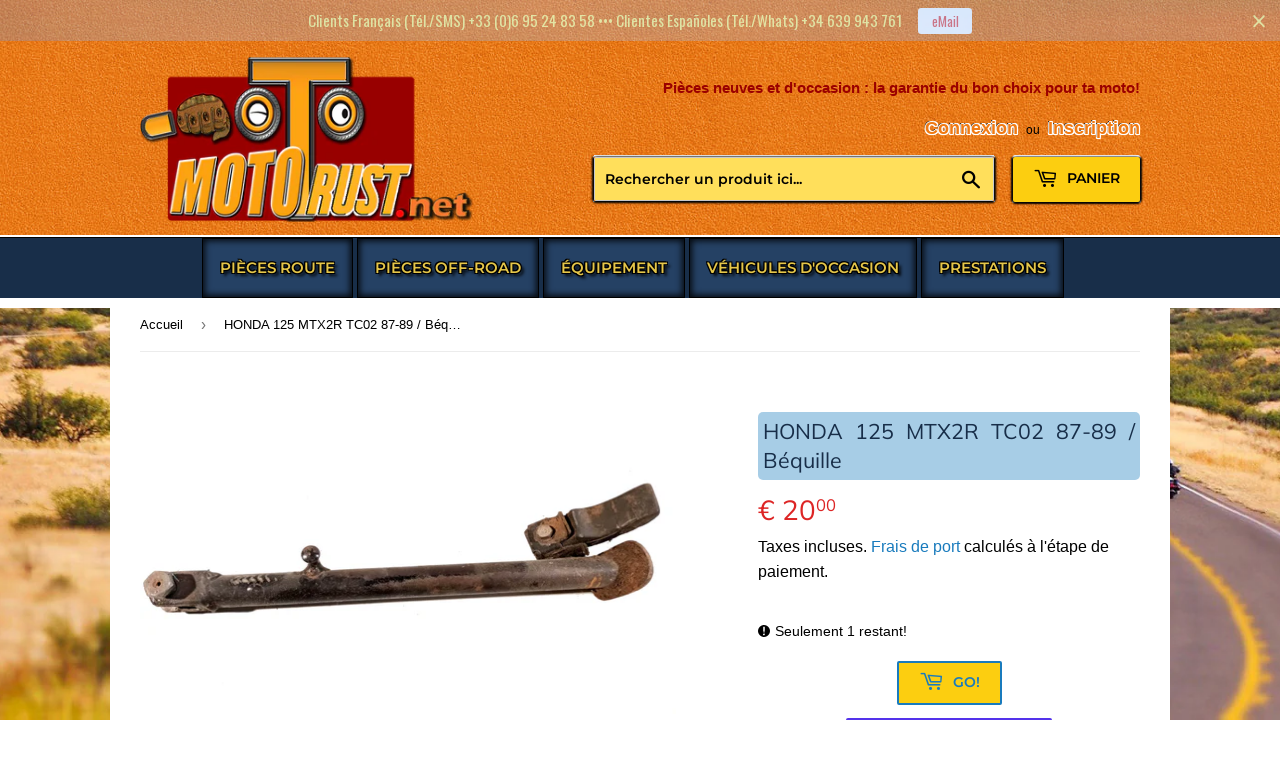

--- FILE ---
content_type: text/javascript
request_url: https://mototrust.net/cdn/shop/t/24/assets/ets_mm_app.js?v=137316779593675250571629815083
body_size: 8444
content:
var etsMM=null,ETS_MM_OMLOAD=0;!function(){var e,t,n,s=function(e){etsMM={initMenu:function(){if("undefined"==typeof ETS_MM_INIT||!ETS_MM_INIT||"undefined"==typeof ETS_MM_ENABLE||!ETS_MM_ENABLE)return!1;if("undefined"==typeof ETS_MM_MENUS||!ETS_MM_MENUS||void 0===ETS_MM_MENUS.settings)return!1;const t=ETS_MM_MENUS.settings.menu_position.value;var n="";"replace_menu_from_nav"==ETS_MM_MENUS.settings.menu_position.value?n=ETS_MM_MENUS.settings.menu_position.select_menu:"replace_by_id_class"==ETS_MM_MENUS.settings.menu_position.value?n=ETS_MM_MENUS.settings.menu_position.enter_id_class:"embeded_code"==ETS_MM_MENUS.settings.menu_position.value&&(n=ETS_MM_MENUS.settings.menu_position.embeded_code);var s="";if("replace_by_id_class"==ETS_MM_MENUS.settings.menu_position.value&&(s=ETS_MM_MENUS.settings.menu_position.enter_id_class_mobile),"auto"==t||"replace_by_id_class"==t){var i="#AccessibleNav",a="#MobileNav";if("auto"==t){if(!e(i).length){var m=etsMM.findMenuEtsTheme();m&&(i=m,a=null)}if(!e(i).length){var o=etsMM.findRoleNavigation(!1);o&&(i=o,!0)}if(!a){var l=etsMM.findRoleNavigation(!0);l&&(i=l,!0)}}"replace_by_id_class"==t&&(i=n,a=s),e(i).is("ul")||(i+=">ul"),e(a).is("ul")||(a+=">ul"),etsMM.createMegamenu(e(i)),e(a).length?etsMM.createMegamenu(e(a),!0):e("#nt_menu_canvas").length&&setTimeout((function(){etsMM.createMegamenu(e("#nt_menu_canvas "+a),!0)}),1e3)}else"embeded_code"==t?e(".ets_mm_embeddedcode").length&&(e(".ets_mm_embeddedcode").html('<ul class="mm-embedded"></ul>'),etsMM.createMegamenu(e(".ets_mm_embeddedcode>ul"))):etsMM.findMenuSelector(n,t);etsMM.flipClock.init()},findRoleNavigation:function(t){t=t||!1;var n=null,s=e('[role="navigation"]');return s.length&&s.each((function(){var s=e(this).attr("class");if("string"==typeof s&&(!t&&!s.match(/mobile/)||t&&s.match(/mobile/)))return e(this).is("ul")?n=e(this):e(this).find("ul").length&&(n=e(this).find("ul")),!0})),n},findMenuEtsTheme:function(){return e(".ets-mega_menu ul.mm_menus_ul").length?".ets-mega_menu ul.mm_menus_ul":null},findMenuSelector:function(t,n){if("replace_menu_from_nav"==n){for(var s=[],i=0;i<ETS_MM_LINK_LIST.length;i++)if(ETS_MM_LINK_LIST[i].id==t){s=ETS_MM_LINK_LIST[i].items;break}if(s.length){var a=s[0];e('a[href="'+a+'"]').length&&e('[href="'+a+'"]').each((function(){if(e(this).closest("li").length&&e(this).closest("li").parent("ul").length){for(var t=0,n=0;n<s.length;n++)e(this).closest("li").parent("ul").find('a[href="'+s[n]+'"]').length&&t++;t==s.length&&etsMM.createMegamenu(e(this).closest("li").parent("ul"))}}))}}},showMenuFromSelector:function(t,n){n=n||!1,t.addClass("list-menus").find("li").addClass("ets_mm_item_disabled"),t.parent().addClass("ets_megamenu "+(n?"mm-mobile ":"")+e("#ets-megamenu-wireframe .ets_megamenu").attr("class")),t.append(e("#ets-megamenu-wireframe .list-menus>li").addClass("ets_mm_menu_item_li").parent().html())},isMobile:function(){return e(window).width()<768},escapeRegExp:function(e){return e.replace(/[-[\]{}()*+?.,\\^$|#\s]/g,"\\$&").toLowerCase()},coundownClock:function(){e(".ets-mm-countdown").length&&e(".ets-mm-countdown").each((function(){var t=e(this).attr("data-datetime");if(t){e(this).html('<div class="ets-mm-countdown-clock"><span class="ets-mm-countdown-number ets-mm-countdown-days"></span><span class="ets-mm-countdown-number ets-mm-countdown-hours"></span><span class="ets-mm-countdown-number ets-mm-countdown-minutes"></span><span class="ets-mm-countdown-number ets-mm-countdown-seconds"></span></div>'),e(this).removeClass("hide"),etsMM.setCountdown(this,t)}}))},setCountdown:function(t,n){var s=new Date(n).getTime(),i=setInterval((function(){var n=(new Date).getTime(),a=s-n,m=Math.floor(a/864e5),o=Math.floor(a%864e5/36e5),l=Math.floor(a%36e5/6e4),c=Math.floor(a%6e4/1e3);e(t).find(".ets-mm-countdown-days").html(m),e(t).find(".ets-mm-countdown-hours").html(o),e(t).find(".ets-mm-countdown-minutes").html(l),e(t).find(".ets-mm-countdown-seconds").html(c),a<0&&(clearInterval(i),e(t).html("EXPIRED"))}),1e3)},flipClock:{flipTo:function(e,t){var n=e.attr("data-num");e.attr("data-num",t),e.find(".front").attr("data-content",n),e.find(".back, .under").attr("data-content",t),e.find(".flap").css("display","block"),setTimeout((function(){e.find(".base").text(t),e.find(".flap").css("display","none")}),350)},jumpTo:function(e,t){e.attr("data-num",t),e.find(".base").text(t)},updateGroup:function(t,n,s,i){var a=e(t).find(".ten"+n),m=e(t).find("."+n);1==(s=String(s)).length&&(s="0"+s);var o=s.substr(0,1),l=s.substr(1,1);a.attr("data-num")!=o&&(i?etsMM.flipClock.flipTo(a,o):etsMM.flipClock.jumpTo(a,o)),m.attr("data-num")!=l&&(i?etsMM.flipClock.flipTo(m,l):etsMM.flipClock.jumpTo(m,l))},setTime:function(t,n,s){var i=new Date(s).getTime()-(new Date).getTime();if(i<=0)e(t).html("");else{var a=Math.floor(i/864e5),m=Math.floor(i%864e5/36e5),o=Math.floor(i%36e5/6e4),l=Math.floor(i%6e4/1e3);etsMM.flipClock.updateGroup(t,"day",a,n),etsMM.flipClock.updateGroup(t,"hour",m,n),etsMM.flipClock.updateGroup(t,"min",o,n),etsMM.flipClock.updateGroup(t,"sec",l,n)}},init:function(){e(".ets-mm-countdown").each((function(){e(this).removeClass("hide");var t=e(this).attr("data-datetime"),n="FLIP"==e(this).attr("data-animate-type"),s={days:e(this).attr("data-trans-days"),hours:e(this).attr("data-trans-hours"),minutes:e(this).attr("data-trans-minutes"),seconds:e(this).attr("data-trans-seconds")},i=etsMM.flipClock.appendClock('<span class="base"></span><div class="flap over front"></div><div class="flap over back"></div><div class="flap under"></div>',n,s);e(this).html(i),etsMM.flipClock.setTime(this,n,t);var a=this;setInterval((function(){etsMM.flipClock.setTime(a,n,t)}),1e3)}))},appendClock:function(e,t,n){return'<div class="clock '+(t?"flip-clock":"normal-clock")+'"><div class="digits"><div class="clock-group"><div class="digit tenday">'+e+'</div><div class="digit day">'+e+'</div></div><div class="text">'+n.days+'</div></div><div class="digits"><div class="clock-group"><div class="digit tenhour">'+e+'</div><div class="digit hour">'+e+'</div></div><div class="text">'+n.hours+'</div></div><div class="digits"><div class="clock-group"><div class="digit tenmin">'+e+'</div><div class="digit min">'+e+'</div></div><div class="text">'+n.minutes+'</div></div><div class="digits"><div class="clock-group"><div class="digit tensec">'+e+'</div><div class="digit sec">'+e+'</div></div><div class="text">'+n.seconds+"</div></div></div>"}},createCss:function(e){var t='<style type="text/css">';return t+="li.ets_mm_menu_item_li.menu-item>.menu-item-link,.ets_mm_search button.ets_mm_submit_search,.ets_mm_menu_cart .ets_mm_cart_link{line-height:"+e.settings.other_settings.menu_height+"px;min-height:"+e.settings.other_settings.menu_height+"px;}",e.settings.main_menu_item.main_menu_separator&&(t+=".ets_mm_menu_item_li.menu-item{            border-left: 1px solid "+e.settings.main_menu_item.main_menu_separator+";}"),e.settings.tab_menu.tab_menu_separator&&(t+=".ets_mm_menu_item_li li.tab-item{            border-bottom: 1px solid "+e.settings.tab_menu.tab_menu_separator+";        }"),t+=".ets_megamenu,.ets_megamenu.sticky-menu.sticky_fixed{"+(e.settings.main_menu_item.main_menu_background?"background-color:"+e.settings.main_menu_item.main_menu_background+";":"")+"    }",t+=".ets_mm_menu_item_li .menu-item-link{"+(e.settings.main_menu_item.main_menu_font?"font-family:"+e.settings.main_menu_item.main_menu_font+", sans-serif;":"")+(e.settings.other_settings.menu_height?"line-height:"+e.settings.other_settings.menu_height+"px;":"")+(e.settings.main_menu_item.main_menu_font_size?"font-size:"+e.settings.main_menu_item.main_menu_font_size+"px;":"")+"    }",t+=".ets_mm_menu_item_li .menu-item-header-title{"+(e.settings.main_menu_item.main_menu_text?"color:"+e.settings.main_menu_item.main_menu_text+";":"")+(e.settings.main_menu_item.main_menu_text?"fill:"+e.settings.main_menu_item.main_menu_text+";":"")+"    }",t+="@media (max-width: 767px) { .ets_megamenu.mm-mobile .menu-item.has_subs .btn-toggle-item:after {"+(e.settings.main_menu_item.main_menu_text?"border-top-color:"+e.settings.main_menu_item.main_menu_text+";":"")+(e.settings.main_menu_item.main_menu_text?"border-right-color:"+e.settings.main_menu_item.main_menu_text+";":"")+"    }}",t+=".ets_mm_menu_item_li .menu-item-link svg{"+(e.settings.main_menu_item.main_menu_text?"fill:"+e.settings.main_menu_item.main_menu_text+";":"")+"    }",t+=".ets_mm_menu_item_li .menu-item-link > .main-menu-item-text:after{"+(e.settings.main_menu_item.main_menu_text?"border-color:"+e.settings.main_menu_item.main_menu_text+";":"")+"}",t+=".menu-item.open .menu-item-header-title{"+(e.settings.main_menu_item.main_menu_text_hover?"color:"+e.settings.main_menu_item.main_menu_text_hover+";":"")+(e.settings.main_menu_item.main_menu_text_hover?"fill:"+e.settings.main_menu_item.main_menu_text_hover+";":"")+(e.settings.main_menu_item.main_menu_background_hover?"background-color:"+e.settings.main_menu_item.main_menu_background_hover+";":"")+"}",t+=".menu-item.open .menu-item-header-title .main-menu-item-text:after,.ets_mm_menu_item_li.menu-item.open .menu-item-link + .btn-toggle-item:after{"+(e.settings.main_menu_item.main_menu_text_hover?"border-color:"+e.settings.main_menu_item.main_menu_text_hover+";":"")+"}",t+=".ets_mm_menu_item_li .tab-item > .ets-mm-tab-item-link{"+(e.settings.tab_menu.tab_menu_font?"font-family:"+e.settings.tab_menu.tab_menu_font+", sans-serif;":"")+(e.settings.tab_menu.tab_menu_font_size?"font-size:"+e.settings.tab_menu.tab_menu_font_size+"px;":"")+(e.settings.tab_menu.tab_menu_text?"color:"+e.settings.tab_menu.tab_menu_text+";":"")+(e.settings.tab_menu.tab_menu_text?"fill:"+e.settings.tab_menu.tab_menu_text+";":"")+(e.settings.tab_menu.tab_menu_background?"background-color:"+e.settings.tab_menu.tab_menu_background+";":"")+"    }",t+=".ets_mm_menu_item_li .tab-item>.ets-mm-tab-item-link > .tab-menu-item-text:before, .ets_mm_menu_item_li .tab-item>.ets-mm-tab-item-link + .btn-toggle-item:after{"+(e.settings.tab_menu.tab_menu_text?"border-color:"+e.settings.tab_menu.tab_menu_text+";":"")+"    }",t+=".ets_mm_menu_item_li .tab-item>.ets-mm-tab-item-link:hover,.ets_mm_menu_item_li .tab-item.open>.ets-mm-tab-item-link{"+(e.settings.tab_menu.tab_menu_text_hover?"color:"+e.settings.tab_menu.tab_menu_text_hover+";":"")+(e.settings.tab_menu.tab_menu_text_hover?"fill:"+e.settings.tab_menu.tab_menu_text_hover+";":"")+(e.settings.tab_menu.tab_menu_background_hover?"background-color:"+e.settings.tab_menu.tab_menu_background_hover+";":"")+"    }",t+=".ets_mm_menu_item_li .tab-item>.ets-mm-tab-item-link:hover > .tab-menu-item-text:before,.ets_mm_menu_item_li .tab-item.open>.ets-mm-tab-item-link > .tab-menu-item-text:before,.ets_mm_menu_item_li .tab-item.open>.ets-mm-tab-item-link + .btn-toggle-item:after{"+(e.settings.tab_menu.tab_menu_text_hover?"border-color:"+e.settings.tab_menu.tab_menu_text_hover+";":"")+"    }",t+=".ets_megamenu .submenu-item-heading{"+(e.settings.sub_menu.submenu_menu_heading_font?"font-family:"+e.settings.sub_menu.submenu_menu_heading_font+", sans-serif;":"")+(e.settings.sub_menu.submenu_menu_heading_font_size?"font-size:"+e.settings.sub_menu.submenu_menu_heading_font_size+"px;":"")+(e.settings.sub_menu.sub_menu_heading_text?"color:"+e.settings.sub_menu.sub_menu_heading_text+";":"")+(e.settings.sub_menu.sub_menu_heading_bottom_line?"border-bottom-color:"+e.settings.sub_menu.sub_menu_heading_bottom_line+";":"")+"    }",t+=".ets_megamenu .submenu-item-heading:hover{"+(e.settings.sub_menu.sub_menu_heading_text_hover?"color:"+e.settings.sub_menu.sub_menu_heading_text_hover+";":"")+(e.settings.sub_menu.sub_menu_heading_bottom_line_hover?"border-bottom-color:"+e.settings.sub_menu.sub_menu_heading_bottom_line_hover+";":"")+"    }",t+=".ets_megamenu .submenu-item-content,.ets_megamenu .submenu-item-content div,    .ets_megamenu .submenu-item-content span,    .ets_megamenu .submenu-item-content p {"+(e.settings.sub_menu.submenu_menu_text_font?"font-family: "+e.settings.sub_menu.submenu_menu_text_font+", sans-serif;":"")+(e.settings.sub_menu.submenu_text_font_size?"font-size: "+e.settings.sub_menu.submenu_text_font_size+"px;":"")+(e.settings.sub_menu.sub_menu_text?"color: "+e.settings.sub_menu.sub_menu_text+";":"")+"    }",e.settings.sub_menu.sub_menu_link&&(t+=".ets_megamenu .submenu-item-content a{        color: "+e.settings.sub_menu.sub_menu_link+";    }"),e.settings.sub_menu.sub_menu_link_hover&&(t+=".ets_megamenu .submenu-item-content a:hover{        color: "+e.settings.sub_menu.sub_menu_link_hover+";    }"),e.settings.sub_menu.sub_menu_background&&(t+=".ets_megamenu .list-columns{        background-color: "+e.settings.sub_menu.sub_menu_background+";    }"),e.settings.main_tab_menu&&(t+=".menu-item.is_menu_tabs .menu-item-header-title{        background-color: "+e.settings.main_tab_menu.main_tab_menu_background+";        color: "+e.settings.main_tab_menu.main_tab_menu_text+";        fill: "+e.settings.main_tab_menu.main_tab_menu_text+";    }",t+=".menu-item.is_menu_tabs .menu-item-header-title .main-menu-item-text:after{        border-color: "+e.settings.main_tab_menu.main_tab_menu_text+";    }",t+=".menu-item.is_menu_tabs.open .menu-item-header-title{        background-color: "+e.settings.main_tab_menu.main_tab_menu_background_hover+";        color: "+e.settings.main_tab_menu.main_tab_menu_text_hover+";        fill: "+e.settings.main_tab_menu.main_tab_menu_text_hover+";    }",t+=".menu-item.is_menu_tabs.open .main-menu-item-text:after,.menu-item.is_menu_tabs.open .menu-item-header-title .btn-toggle-item:after {        border-color: "+e.settings.main_tab_menu.main_tab_menu_text_hover+";    }",t+=".menu-item.is_menu_tabs .main-menu-item-text .menu-icon-font svg{        color: "+e.settings.main_tab_menu.main_tab_menu_text+"; fill: "+e.settings.main_tab_menu.main_tab_menu_text+";    }",t+=".menu-item.is_menu_tabs.open .menu-icon-font svg {        color: "+e.settings.main_tab_menu.main_tab_menu_text_hover+"; fill: "+e.settings.main_tab_menu.main_tab_menu_text_hover+";    }"),t+=".ets_mm_menu_item_li .block-product-item .product-title{"+(e.settings.product.product_name_font?"font-family:"+e.settings.product.product_name_font+";":"")+(e.settings.product.product_name_font_size?"font-size:"+e.settings.product.product_name_font_size+"px;":"")+(e.settings.product.product_selling_price_color?"color:"+e.settings.product.product_selling_price_color+";":"")+"    }",t+=".ets_mm_menu_item_li .block-product-item .product-title:hover{"+(e.settings.product.product_name_hover?"color:"+e.settings.product.product_name_hover+";":"")+"    }",t+=".ets_mm_menu_item_li .block-product-item .product-price .price-compare,    .ets_mm_menu_item_li .block-product-item .product-price .price-sell{"+(e.settings.product.product_price_font?"font-family:"+e.settings.product.product_price_font+";":"")+"    }",t+=".ets_mm_menu_item_li .block-product-item .product-price .price-compare{"+(e.settings.product.product_old_price_size?"font-size:"+e.settings.product.product_old_price_size+"px;":"")+(e.settings.product.product_old_price_color?"color:"+e.settings.product.product_old_price_color+";":"")+"    }",t+=".ets_mm_menu_item_li .block-product-item .product-price .price-sell{\n"+(e.settings.product.product_selling_price_size?"font-size:"+e.settings.product.product_selling_price_size+"px;":"")+(e.settings.product.product_selling_price_color?"color:"+e.settings.product.product_selling_price_color+";":"")+"    }",t+=".ets_mm_menu_item_li .block-contact-form button.btn.btn-primary{\n"+(e.settings.button.text_color?"color:"+e.settings.button.text_color+";":"")+(e.settings.button.background_color?"background-color:"+e.settings.button.background_color+"; border-color:"+e.settings.button.background_color+";":"")+"    }",t+=".ets_mm_menu_item_li .block-contact-form button.btn.btn-primary:hover{\n"+(e.settings.button.text_hover_color?"color:"+e.settings.button.text_hover_color+";":"")+(e.settings.button.background_hover_color?"background-color:"+e.settings.button.background_hover_color+"; border-color:"+e.settings.button.background_hover_color+";":"")+"    }",t+="</style>"},createMegamenu:function(t,n){t&&t.length>1&&(t=t.first()),n=n||!1;var s=ETS_MM_MENUS||null;if(!s)return!1;var i="";if(s.settings.sticky_menu&&(s.settings.sticky_menu.enable_sticky&&(i+=" sticky-menu"),s.settings.sticky_menu.hide_sticky&&(i+=" hide-sticky-menu-on-mobile"),s.settings.sticky_menu.center_item&&(i+=" sticky-menu-center")),s.settings.other_settings.enable_grey&&(i+=" overlay-bg-grey"),s.settings.transition.menu&&(i+=" transition_menu_"+s.settings.transition.menu.toLowerCase()),s.settings.transition.mobile&&(i+=" transition_mobile_"+s.settings.transition.mobile.toLowerCase()),t.parent().addClass("ets_megamenu "+(n?"mm-mobile ":"")+i),t.parent().hasClass("ets_mm_embeddedcode")&&(t.parent().find(".ets-mm-toggle-menu-mobile").length||t.parent().prepend('<button class="ets-mm-toggle-menu-mobile js-ets-mm-toggle-menu-mobile'+(etsMM.isMobile()?"":" ets-mm-hidden")+'"><span class="icon-menu-toggle"></span><span class="icon-menu-toggle"></span><span class="icon-menu-toggle"></span></button>'),etsMM.isMobile()&&t.parent().addClass("mm-mobile")),t.addClass("list-menus").find("li").addClass("ets_mm_item_disabled"),void 0!==s.settings.other_settings.menu_width&&t.css("width",s.settings.other_settings.menu_width+"px"),s.menus){var a="",m="";void 0===s.settings.transition.mobile||"fullscreen"!=s.settings.transition.mobile&&"right"!=s.settings.transition.mobile&&"floating"!=s.settings.transition.mobile||void 0===s.settings.menu_mobile.background_header_color||""==s.settings.menu_mobile.background_header_color||(m="background-color: "+s.settings.menu_mobile.background_header_color),a+='<li class="ets-item-header-mobile" style="'+m+'" ><span class="m_left">',a+='<i class="ets_svg icon_bars"><svg width="16" height="16" viewBox="0 0 1792 1792" xmlns="http://www.w3.org/2000/svg"><path d="M1664 1344v128q0 26-19 45t-45 19h-1408q-26 0-45-19t-19-45v-128q0-26 19-45t45-19h1408q26 0 45 19t19 45zm0-512v128q0 26-19 45t-45 19h-1408q-26 0-45-19t-19-45v-128q0-26 19-45t45-19h1408q26 0 45 19t19 45zm0-512v128q0 26-19 45t-45 19h-1408q-26 0-45-19t-19-45v-128q0-26 19-45t45-19h1408q26 0 45 19t19 45z"></path></svg></i>',void 0!==s.settings.mobile.title_menu&&""!=s.settings.mobile.title_menu?a+=s.settings.mobile.title_menu+" ":a+="Menu",a+="</span>",void 0!==s.settings.mobile.title_back_btn&&""!=s.settings.mobile.title_back_btn?a+='<span class="ets-close-mobile js-ets-mm-close-mobile"><i class="ets_svg icon_angle_left"><svg width="18" height="18" viewBox="0 0 1792 1792" xmlns="http://www.w3.org/2000/svg"><path d="M1203 544q0 13-10 23l-393 393 393 393q10 10 10 23t-10 23l-50 50q-10 10-23 10t-23-10l-466-466q-10-10-10-23t10-23l466-466q10-10 23-10t23 10l50 50q10 10 10 23z"></path></svg></i>'+s.settings.mobile.title_back_btn+'<i class="ets_svg icon_angle_right"><svg width="18" height="18" viewBox="0 0 1792 1792" xmlns="http://www.w3.org/2000/svg"><path d="M1171 960q0 13-10 23l-466 466q-10 10-23 10t-23-10l-50-50q-10-10-10-23t10-23l393-393-393-393q-10-10-10-23t10-23l50-50q10-10 23-10t23 10l466 466q10 10 10 23z"></path></svg></i></span>':a+='<span class="ets-close-mobile js-ets-mm-close-mobile"><span class="ets_close_overlay"></span></span>',a+="</li>",e.each(s.menus,(function(e,t){a+=etsMM.createMenuItem(t,e)})),t.append(etsMM.createFontLinks(s)+etsMM.createCss(s)+a),s.settings.sticky_menu&&s.settings.sticky_menu.enable_sticky&&!t.parent().prev(".ets_mm_height_sticky").length&&t.parent().after('<div class="ets_mm_height_sticky"></div>')}},createMenuItem:function(t,n){var s="";1==t.menu_direction&&(s+=" is_menu_tabs",s+=t.tabs&&t.tabs.length>0?" has_subs":"",s+=t.open_vertical_menu?" open-vertical-menu":t.open_vertical_first_tab_menu?" open-vertical-first-tab-menu static-open-vertical-first-menu":""),0==t.menu_direction&&t.columns&&t.columns.length>0&&(s+=" arrow-item has_subs"),"left"==t.submenu_alignment?s+=" align-left":"right"==t.submenu_alignment?s+=" align-right":s+=" align-auto";var i="";switch(t.menu_link_type){case"HOME":i="/";break;case"SEARCH":i="/search";break;case"COLLECTION":case"BLOG":case"PAGE":i=t.custom_link;break;case"CUSTOM":i=t.custom_link}var a="";t.menu_width&&(a+="width:"+t.menu_width+"px;");var m='<li class="menu-item menu-item-header js-ets-mm-menu-item-hover-open ets_mm_menu_item_li '+s+'">',o="a";i||(o="span");var l=t.bold_title?" ets-text-bold":"";m+="",m+='<div class="menu-item-header-title">',m+="<"+o+' id="ets-mm-menu-item--link-m'+n+'" class="menu-item-link js-ets-mm-inner-text-menu-item '+l+'" '+("a"==o?'href="'+i+'" ':"")+" "+(t.link_in_new_tab?' target="_blank"':"")+' style="'+a+'">',m+='<span class="main-menu-item-text" style="'+(t.uppercase?"text-transform: uppercase;":"")+'">',m+=t.menu_icon_font?'<i class="menu-icon menu-icon-font menu-item-icon icon-svg '+t.icon_font_field+'">'+t.icon_svg+"</i>":"",m+=t.menu_icon_image?'<i class="menu-icon menu-icon-img"><img class="icon-img" src="'+t.icon_image_field+'" align="menu-icon" /></i>':"",m+=t.enable_badge?'<span class="menu-badge mm_bubble_text" style="background-color: '+t.badge_background+";color: "+t.badge_color+';">'+t.badge_text+"</span>":"",m+=t.title,m+="</span>",m+="</"+o+">",m+=1==t.menu_direction&&t.tabs.length>0||0==t.menu_direction&&t.columns&&t.columns.length>0?'<span class="btn-toggle-item js-ets-mm-btn-toggle-item"><i class="ets_svg"><svg width="18" height="18" viewBox="0 0 1792 1792" xmlns="http://www.w3.org/2000/svg"><path d="M1171 960q0 13-10 23l-466 466q-10 10-23 10t-23-10l-50-50q-10-10-10-23t10-23l393-393-393-393q-10-10-10-23t10-23l50-50q10-10 23-10t23 10l466 466q10 10 10 23z"></path></svg></i></span>':"",m+="</div>";var c="";return t.background&&(c+="background-image: url('"+t.background_image+"');",c+="background-position: "+t.background_position+";",c+="background-size: "+t.background_size+";"),"left"==t.submenu_alignment&&(c+="float:left;"),"right"==t.submenu_alignment&&(c+="float:left;"),"auto"==t.submenu_alignment&&(c+="margin:0 auto;"),c+="width:"+t.sub_menu_width+"%;",1==t.menu_direction?t.tabs.length&&(m+='<ul class="list-tabs" style="'+c+'">',e.each(t.tabs,(function(e,s){m+=etsMM.createTabItem(s,e,t,n)})),m+="</ul>"):t.columns&&t.columns.length&&(m+='<ul class="list-columns" style="'+c+'">',m+='<li class="menu_header_title_sub">',m+='<span class="back_to_item js-ets-mm-back-item">',m+='<svg width="16" height="16" viewBox="0 0 1792 1792" xmlns="http://www.w3.org/2000/svg"><path d="M1792 800v192q0 14-9 23t-23 9h-1248v224q0 21-19 29t-35-5l-384-350q-10-10-10-23 0-14 10-24l384-354q16-14 35-6 19 9 19 29v224h1248q14 0 23 9t9 23z"/></svg>',m+=t.title,m+="</span>",m+='<span class="close_menu js-ets-mm-close-sub-menu"><svg width="20" height="20" viewBox="0 0 1792 1792" xmlns="http://www.w3.org/2000/svg"><path d="M1490 1322q0 40-28 68l-136 136q-28 28-68 28t-68-28l-294-294-294 294q-28 28-68 28t-68-28l-136-136q-28-28-28-68t28-68l294-294-294-294q-28-28-28-68t28-68l136-136q28-28 68-28t68 28l294 294 294-294q28-28 68-28t68 28l136 136q28 28 28 68t-28 68l-294 294 294 294q28 28 28 68z"></path></svg></span>',m+="</li>",e.each(t.columns,(function(e,t){m+=etsMM.createColumnItem(t,e)})),m+="</ul>"),m+="</li>"},createColumnItem:function(t,n){var s=(t.is_break?'<li class="break-col"></li>':"")+'<li class="col-item menu-column mm-menu-column-container mm-col-'+t.column_size+'">';return t.blocks&&t.blocks.length&&(s+='<ul class="list-blocks menu-column-blocks">',e.each(t.blocks,(function(e,t){s+=etsMM.createBlockItem(t,e)})),s+="</ul>"),s+="</li>"},createBlockItem:function(t,n){var s="ets-mm-block-"+etsMM.randId(),i='<style type="text/css">#'+s+" .block-content *{"+(t.text_font_size?"font-size:"+t.text_font_size+"px;":"")+(t.text_font?"font-family:'"+t.text_font+"';":"")+"}</style>",a='<li class="block-item submenu-item menu-column-blocks-item" id="'+s+'">';a+=i,a+='<div class="block-wrapper">';var m="a";if(t.title_link||(m="span"),t.toggle_title){var o=t.bold_title?" ets-text-bold":"";a+="<"+m+' class="block-title submenu-item-heading '+(t.uppercase?" ets_text_uppercase":"")+(t.enable_heading_divider?" ets_enable_heading_divider":"")+o+' " '+("a"==m?' href="'+t.title_link+'" ':"")+">"+t.title+"</"+m+">"}if(a+='<div class="block-content submenu-item-content">',"BLOCK_HTML"==t.menu_link_type)if(t.html.show_countdown){"AFTER"==t.html.countdown_position&&(a+='<div class="html-content">'+etsMM.nl2br(t.html.html_content)+"</div>");var l=etsMM.randId(),c="etsMMCountdown_"+l,u="etsMMCountdownKeyFrameFront"+l,_="etsMMCountdownKeyFrameBack"+l,r="etsMMCountdownKeyFrameUnder"+l;a+='<div class="ets-mm-countdown '+(t.html.countdown_alignment?" alignment-"+t.html.countdown_alignment:" alignment-center")+'" id="'+c+'" data-text_color="'+t.html.countdown_number_color+'" data-box_color="'+t.html.countdown_box_color+'" data-datetime="'+t.html.datetime_end_countdown+'" data-animate-type="'+t.html.countdown_type+'" data-trans-days="'+(t.html.translate_days?t.html.translate_days:"")+'" data-trans-hours="'+(t.html.translate_hours?t.html.translate_hours:"")+'" data-trans-minutes="'+(t.html.translate_minutes?t.html.translate_minutes:"")+'" data-trans-seconds="'+(t.html.translate_seconds?t.html.translate_seconds:"")+'">'+t.html.datetime_end_countdown+"</div>","BEFORE"==t.html.countdown_position&&(a+='<div class="html-content">'+etsMM.nl2br(t.html.html_content)+"</div>"),a+='<style media="screen" type="text/css">#'+c+'[data-animate-type="FLIP"] .flap,#'+c+'[data-animate-type="FLIP"] .clock .digit{background-color: '+t.html.countdown_box_color+";}#"+c+'[data-animate-type="NORMAL"] .digits{border: 1px solid '+t.html.countdown_box_color+";}#"+c+'[data-animate-type="FLIP"] .clock-group:not(:last-child):after{color: '+t.html.countdown_number_color+";}#"+c+'[data-animate-type="FLIP"] .clock .base,#'+c+'[data-animate-type="FLIP"] .clock .clock-group:not(:last-child):before{color: '+t.html.countdown_number_color+";}#"+c+'[data-animate-type="FLIP"] .flap.front{animation: '+u+" 300ms ease-in both;}#"+c+'[data-animate-type="FLIP"] .flap.back{animation: '+_+" 300ms ease-in both;}#"+c+'[data-animate-type="FLIP"] .flap.under{animation: '+r+" 300ms ease-in both;}@keyframes "+u+"{0% {transform: scaleY(0.9) skewX(0deg);background-color: "+t.html.countdown_box_color+";color: "+t.html.countdown_number_color+";}100% {transform: scaleY(0) skewX(20deg);background-color: "+etsMM.shadeColor(t.html.countdown_box_color,-30)+";color: "+t.html.countdown_number_color+";}}@keyframes "+_+" {0% {transform: rotateY(180deg) rotateX(0deg);background-color: "+etsMM.shadeColor(t.html.countdown_box_color,-30)+";color: "+t.html.countdown_number_color+";}100% {transform: rotateY(180deg) rotateX(180deg);background-color: "+t.html.countdown_box_color+";color: "+t.html.countdown_number_color+";}}@keyframes "+r+" {0% {background-color: "+etsMM.shadeColor(t.html.countdown_box_color,-30)+";color: "+t.html.countdown_number_color+";}100% {background-color: "+t.html.countdown_box_color+";color: "+t.html.countdown_number_color+";}}</style>"}else a+='<div class="html-content">'+etsMM.nl2br(t.html.html_content)+"</div>";else"BLOCK_IMAGE"==t.menu_link_type?a+='<div class="image-wrapper">'+(t.images.image_link?'<a href="'+t.images.image_link+'" class="ets-mm-img-block-link">':"")+'<img src="'+t.images.url+'" class="mm-block-img" />'+(t.images.image_link?"</a>":"")+"</div>":"BLOCK_COLLECTION"==t.menu_link_type?(a+='<ul class="block-collection">',t.collections&&t.collections.collections&&t.collections.collections.length?e.each(t.collections.collections,(function(e,t){a+='<li><a href="/collections/'+t.value+'">'+t.label+"</a> </li>"})):a+='<li className="item-empty"><span className="not-available">No collection available</span></li>',a+="</ul>"):"BLOCK_PAGE"==t.menu_link_type?(a+='<ul class="block-page">',t.pages&&t.pages.pages&&t.pages.pages.length?e.each(t.pages.pages,(function(e,t){a+='<li><a href="/pages/'+t.value+'">'+t.label+"</a> </li>"})):a+='<li className="item-empty"><span className="not-available">No page available</span></li>',a+="</ul>"):"BLOCK_BLOG"==t.menu_link_type?(a+='<ul class="block-blog">',t.blogs&&t.blogs.blogs&&t.blogs.blogs.length?e.each(t.blogs.blogs,(function(e,t){a+='<li><a href="/blogs/'+t.value+'">'+t.label+"</a> </li>"})):a+='<li className="item-empty"><span className="not-available">No blog available</span></li>',a+="</ul>"):"BLOCK_BLOG_POST"==t.menu_link_type?(a+='<ul class="block-blog-post">',t.articles&&t.articles.articles&&t.articles.articles.length?e.each(t.articles.articles,(function(e,t){a+='<li><div class="blog-post-img"><a href="'+t.handle+'">'+(t.image?'<img src="'+t.image.src+'" alt="'+(t.image.alt?t.image.alt:t.title)+'" /> ':'<svg class="placeholder-svg" xmlns="http://www.w3.org/2000/svg" viewBox="0 0 525.5 525.5"><path d="M324.5 212.7H203c-1.6 0-2.8 1.3-2.8 2.8V308c0 1.6 1.3 2.8 2.8 2.8h121.6c1.6 0 2.8-1.3 2.8-2.8v-92.5c0-1.6-1.3-2.8-2.9-2.8zm1.1 95.3c0 .6-.5 1.1-1.1 1.1H203c-.6 0-1.1-.5-1.1-1.1v-92.5c0-.6.5-1.1 1.1-1.1h121.6c.6 0 1.1.5 1.1 1.1V308z"></path><path d="M210.4 299.5H240v.1s.1 0 .2-.1h75.2v-76.2h-105v76.2zm1.8-7.2l20-20c1.6-1.6 3.8-2.5 6.1-2.5s4.5.9 6.1 2.5l1.5 1.5 16.8 16.8c-12.9 3.3-20.7 6.3-22.8 7.2h-27.7v-5.5zm101.5-10.1c-20.1 1.7-36.7 4.8-49.1 7.9l-16.9-16.9 26.3-26.3c1.6-1.6 3.8-2.5 6.1-2.5s4.5.9 6.1 2.5l27.5 27.5v7.8zm-68.9 15.5c9.7-3.5 33.9-10.9 68.9-13.8v13.8h-68.9zm68.9-72.7v46.8l-26.2-26.2c-1.9-1.9-4.5-3-7.3-3s-5.4 1.1-7.3 3l-26.3 26.3-.9-.9c-1.9-1.9-4.5-3-7.3-3s-5.4 1.1-7.3 3l-18.8 18.8V225h101.4z"></path><path d="M232.8 254c4.6 0 8.3-3.7 8.3-8.3s-3.7-8.3-8.3-8.3-8.3 3.7-8.3 8.3 3.7 8.3 8.3 8.3zm0-14.9c3.6 0 6.6 2.9 6.6 6.6s-2.9 6.6-6.6 6.6-6.6-2.9-6.6-6.6 3-6.6 6.6-6.6z"></path></svg>')+'</a></div><div class="blog-post-content"><a href="'+t.handle+'">'+t.title+"</a></div></li>"})):a+='<li className="item-empty"><span className="not-available">No blog post available</span></li>',a+="</ul>"):"BLOCK_PRODUCT"==t.menu_link_type?(a+='<ul class="block-product">',t.products&&t.products.collection_products&&t.products.collection_products.length?e.each(t.products.collection_products,(function(e,t){a+='<li class="block-product-item">',a+='<div class="product-wrapper">',a+='<div class="product-img">',a+='<a href="/products/'+t.handle+'">',a+=t.image?'<img src="'+t.image+'" alt="'+t.title+'" />':'<svg class="placeholder-svg" xmlns="http://www.w3.org/2000/svg" viewBox="0 0 525.5 525.5"><path d="M324.5 212.7H203c-1.6 0-2.8 1.3-2.8 2.8V308c0 1.6 1.3 2.8 2.8 2.8h121.6c1.6 0 2.8-1.3 2.8-2.8v-92.5c0-1.6-1.3-2.8-2.9-2.8zm1.1 95.3c0 .6-.5 1.1-1.1 1.1H203c-.6 0-1.1-.5-1.1-1.1v-92.5c0-.6.5-1.1 1.1-1.1h121.6c.6 0 1.1.5 1.1 1.1V308z"></path><path d="M210.4 299.5H240v.1s.1 0 .2-.1h75.2v-76.2h-105v76.2zm1.8-7.2l20-20c1.6-1.6 3.8-2.5 6.1-2.5s4.5.9 6.1 2.5l1.5 1.5 16.8 16.8c-12.9 3.3-20.7 6.3-22.8 7.2h-27.7v-5.5zm101.5-10.1c-20.1 1.7-36.7 4.8-49.1 7.9l-16.9-16.9 26.3-26.3c1.6-1.6 3.8-2.5 6.1-2.5s4.5.9 6.1 2.5l27.5 27.5v7.8zm-68.9 15.5c9.7-3.5 33.9-10.9 68.9-13.8v13.8h-68.9zm68.9-72.7v46.8l-26.2-26.2c-1.9-1.9-4.5-3-7.3-3s-5.4 1.1-7.3 3l-26.3 26.3-.9-.9c-1.9-1.9-4.5-3-7.3-3s-5.4 1.1-7.3 3l-18.8 18.8V225h101.4z"></path><path d="M232.8 254c4.6 0 8.3-3.7 8.3-8.3s-3.7-8.3-8.3-8.3-8.3 3.7-8.3 8.3 3.7 8.3 8.3 8.3zm0-14.9c3.6 0 6.6 2.9 6.6 6.6s-2.9 6.6-6.6 6.6-6.6-2.9-6.6-6.6 3-6.6 6.6-6.6z"></path></svg>',a+="</a>",a+="</div>",a+='<div class="product-info">',a+='<div class="product-title">',a+='<a href="/products/'+t.handle+'">'+t.title,a+="</a></div>",a+='<div class="product-price">',t.compare_at_price&&(a+='<span class="price-compare">'+etsMM.displayPrice(t.compare_at_price)+"</span>"),a+='<span class="price-sell">'+etsMM.displayPrice(t.price)+"</span>",a+="</div>",a+="</div>",a+="</div>",a+="</li>"})):a+='<li className="item-empty"><span className="not-available">No product available</span></li>',a+="</ul>"):"BLOCK_CONTACT"==t.menu_link_type&&(a+='<div class="block-contact-form">     <form action="/contact#ContactForm" accept-charset="UTF-8" method="post" autocomplete="none"><input type="hidden" name="form_type" value="contact"><input type="hidden" name="utf8" value="✓">         <div class="form-group">             <input type="text" class="form-control" name="contact[Name]" value="" autocomplete="'+etsMM.randId()+'" placeholder="'+t.contact_form.contact_name+'" />         </div>         <div class="form-group">             <input type="text" class="form-control" name="contact[email]" value="" autocomplete="'+etsMM.randId()+'" placeholder="'+t.contact_form.contact_email+'" />         </div>         <div class="form-group">             <input type="text" class="form-control" name="contact[Phone Number]" autocomplete="'+etsMM.randId()+'" pattern="[0-9\\-]*" value="" placeholder="'+t.contact_form.contact_phone_number+'" />         </div>         <div class="form-group">             <textarea class="form-control" name="contact[Message]" autocomplete="'+etsMM.randId()+'" placeholder="'+t.contact_form.contact_message+'" style="resize: none;"></textarea>         </div>         <div class="form-group">             <button type="submit" class="btn btn-primary">'+t.contact_form.contact_submit+"</button>         </div>     </form> </div>");return a+="</div>",a+="</div>",a+="</li>"},createTabItem:function(t,n,s,i){var a="";switch(t.tab_link_type){case"HOME":a="/";break;case"SEARCH":a="/search";break;case"COLLECTION":a="/collection";break;case"BLOG":a="/blogs";break;case"PAGE":a="/page";break;case"CUSTOM":a=t.custom_link}var m='<li class="tab-item js-ets-mm-tab-item-hover-open '+(t.columns&&t.columns.length?"arrow-item has-sub":"")+" "+(t.display_content_tab?" ":"sub_menu_top")+'" style="width:'+s.sub_tab_width+'px;">',o="a";a||(o="span");var l=t.bold_title?" ets-text-bold":"";return m+="<"+o+' class="ets-mm-tab-item-link '+l+'" id="ets-mm-tab-item--link-m'+i+"_t"+n+'"'+("a"==o?'href="'+a+'" ':"")+(t.link_in_new_tab?' target="_blank"':"")+' style="">',m+='<span class="tab-menu-item-text" style="'+(t.uppercase?"text-transform: uppercase;":"")+'">',t.tab_icon_font?m+='<i class="tab-icon tab-icon-font icon-svg '+t.icon_font_field+'">'+t.icon_svg+"</i>":t.tab_icon_image&&(m+='<i class="tab-icon tab-icon-img"><img class="icon-img" src="'+t.icon_image_field+'" alt="tab-icon" /></i>'),m+=t.title+"</span>",t.enable_badge&&(m+='<span class="tab-badge " style="background-color: '+t.badge_background+"; color: "+t.badge_color+';">'+t.badge_text+"</span>"),m+="</"+o+">",t.columns&&t.columns.length&&(m+='<span class="btn-toggle-item js-ets-mm-btn-toggle-item_tab"><i class="ets_svg"><svg width="18" height="18" viewBox="0 0 1792 1792" xmlns="http://www.w3.org/2000/svg"><path d="M1171 960q0 13-10 23l-466 466q-10 10-23 10t-23-10l-50-50q-10-10-10-23t10-23l393-393-393-393q-10-10-10-23t10-23l50-50q10-10 23-10t23 10l466 466q10 10 10 23z"></path></svg></i></span>',m+='<ul class="list-columns tab-columns '+(t.display_content_tab?" from_top":"")+' " style="width:calc(100% - '+s.sub_tab_width+"px);left:"+s.sub_tab_width+"px;"+(t.background&&t.background_image?"background-image: url('"+t.background_image+"'); background-position: bottom; background-repeat: no-repeat;":"")+'">',m+='<li class="menu_header_title_sub"><span class="back_to_item js-ets-mm-back-item"><svg width="16" height="16" viewBox="0 0 1792 1792" xmlns="http://www.w3.org/2000/svg"><path d="M1792 800v192q0 14-9 23t-23 9h-1248v224q0 21-19 29t-35-5l-384-350q-10-10-10-23 0-14 10-24l384-354q16-14 35-6 19 9 19 29v224h1248q14 0 23 9t9 23z"></path></svg>'+t.title+'</span><span class="close_menu js-ets-mm-close-sub-menu"><svg width="20" height="20" viewBox="0 0 1792 1792" xmlns="http://www.w3.org/2000/svg"><path d="M1490 1322q0 40-28 68l-136 136q-28 28-68 28t-68-28l-294-294-294 294q-28 28-68 28t-68-28l-136-136q-28-28-28-68t28-68l294-294-294-294q-28-28-28-68t28-68l136-136q28-28 68-28t68 28l294 294 294-294q28-28 68-28t68 28l136 136q28 28 28 68t-28 68l-294 294 294 294q28 28 28 68z"></path></svg></span></li>',e.each(t.columns,(function(e,t){m+=etsMM.createColumnItem(t,e)})),m+="</ul>"),m+="</li>"},createFontLinks:function(t){if(t.fonts&&t.fonts.length){var n="";if(e.each(t.fonts,(function(e,t){t.trim()&&(n+=""==n?encodeURI(t):"|"+encodeURI(t))})),n)return'<link href="https://fonts.googleapis.com/css?family='+n+'" rel="stylesheet">'}return""},displayPrice:function(e){try{if("0"!=e&&e){var t=e.toFixed(2);parseFloat(t)==parseFloat(e)&&(e=t)}else e="0.00"}catch(e){}return ETS_MM_MONEY_FORMAT.replace(/(\{\{[^\}]+\}\})/g,e)},randId:function(){return Math.floor(1e6*Math.random())},nl2br:function(e,t){return null==e?"":(e+"").replace(/([^>\r\n]?)(\r\n|\n\r|\r|\n)/g,"$1"+(t||void 0===t?"<br />":"<br>")+"$2")},setStyleOverlay:function(){if(e(".ets_megamenu.overlay-bg-grey").length){var t=e(".ets_megamenu.overlay-bg-grey:visible").width();e("#etsMMStyleOverlay").remove(),e("body").append('<style type="text/css" id="etsMMStyleOverlay">.ets_megamenu.overlay-bg-grey:before{left: calc(('+t+"px - 100vw) / 2);}</style>")}},shadeColor:function(e,t){return e}},e(document).ready((function(){var t=0;if("undefined"==typeof ETS_MM_SETUP||!ETS_MM_SETUP)if("undefined"==typeof ETS_MM_INIT)var n=setInterval((function(){"undefined"!=typeof ETS_MM_INIT?("undefined"!=typeof ETS_MM_SETUP&&ETS_MM_SETUP||(etsMM.initMenu(),etsMM.setStyleOverlay(),e(document).scroll()),clearInterval(n)):(t>=5e3&&clearInterval(n),t+=200)}),200);else etsMM.initMenu(),etsMM.setStyleOverlay(),e(document).scroll();e(document).on("mouseenter",".js-ets-mm-menu-item-hover-open.open-vertical-first-tab-menu .menu-item-header-title",(function(){e(this).parent().hasClass("is_menu_tabs")&&!e(this).parent().find("ul.list-tabs>li.open").length&&e(this).parent().find("ul.list-tabs>li:first-child").addClass("open")})),e(document).on("mouseenter touchend",".js-ets-mm-menu-item-hover-open,.js-ets-mm-tab-item-hover-open",(function(){if(!etsMM.isMobile()){if(e(this).closest(".ets_megamenu.mm-mobile").length)return;var t=e(this);e(this).hasClass("open-vertical-first-tab-menu")||e(this).closest(".list-menus").find(".static-open-vertical-first-menu").removeClass("open-vertical-first-tab-menu"),e(this).closest(".ets_megamenu").hasClass("transition_menu_slide_down")&&!e(this).hasClass("open")?(e(this).addClass("open").children("ul.list-columns:not(.tab-columns)").hide().slideDown(250),e(this).addClass("open").children("ul.list-tabs").hide().slideDown(250,(function(){t.children("ul.list-tabs").css("display","")}))):e(this).addClass("open"),e(this).hasClass("has_subs")&&e(this).closest(".ets_megamenu.overlay-bg-grey").parents("body").addClass("active-overlay"),e(this).hasClass("js-ets-mm-tab-item-hover-open")&&e(this).find(".tab-columns").length}})),e(document).on("mouseleave",".js-ets-mm-menu-item-hover-open,.js-ets-mm-tab-item-hover-open",(function(){etsMM.isMobile()||(e(this).removeClass("open").children("ul.list-columns:not(.tab-columns)").slideUp(50),e(this).removeClass("open").children("ul.list-tabs").slideUp(50),e(this).hasClass("has_subs")&&e(this).closest(".ets_megamenu.overlay-bg-grey").parents("body").removeClass("active-overlay"),e(this).closest(".list-menus").find(".static-open-vertical-first-menu").addClass("open-vertical-first-tab-menu"))})),e(document).on("mouseenter touchend",".js-ets-mm-inner-text-menu-item",(function(){etsMM.isMobile()||!e(this).parent("li").find(".list-tabs > .js-ets-mm-tab-item-hover-open.open").length&&e(this).parent("li").hasClass("open")&&e(this).parent("li").hasClass("is_menu_tabs")&&e(this).parent("li").find(".list-tabs > .js-ets-mm-tab-item-hover-open:first-child").addClass("open")})),e(document).on("click",".js-ets-mm-btn-toggle-item",(function(){if(e(this).parents("li.menu-item").hasClass("open")?(e(this).parents("li.menu-item").removeClass("open"),e(this).parents(".ets_megamenu").removeClass("open_sub_leve2")):(e(this).parents("li.menu-item").addClass("open"),e(this).parents("li.menu-item:not(.is_menu_tabs)").parents(".ets_megamenu").addClass("open_sub_leve2")),e("#PageContainer").length&&!e(".ets_megamenu").hasClass("ets_mm_embeddedcode")){var t=e(".ets_megamenu.mm-mobile").height();e("#PageContainer").css("transform","translate3d(0px, "+t+"px, 0px)")}})),e(document).on("click",".js-ets-mm-btn-toggle-item_tab",(function(){e(this).parents("li.tab-item").hasClass("open")?(e(this).parents("li.tab-item").removeClass("open"),e(this).parents(".ets_megamenu").removeClass("open_sub_leve2")):(e(this).parents("li.tab-item").addClass("open"),e(this).parents("li.menu-item.is_menu_tabs").parents(".ets_megamenu").addClass("open_sub_leve2"))})),e(document).on("click",(function(t){setTimeout((function(){if(etsMM.isMobile()&&e(".ets_megamenu:visible").length&&!e(".ets_megamenu:visible").hasClass("mm-mobile")&&!e(".ets_megamenu").hasClass("ets_mm_embeddedcode")){e(".ets_megamenu:visible").addClass("mm-mobile");var t=e(".ets_megamenu.mm-mobile").height();e(".ets_megamenu.mm-mobile").hasClass("ets-mega_menu")||e("#PageContainer").css("transform","translate3d(0px, "+t+"px, 0px)")}}),100)})),e(document).mouseup((function(t){e(".ets_mm_search").is(t.target)||0!==e(".ets_mm_search").has(t.target).length||e(".ets_mm_search").removeClass("open")})),e(document).on("click",".js-ets-mm-submit-search",(function(){return!!e(this).closest(".ets_mm_search").hasClass("open")||(e(this).closest(".ets_mm_search").addClass("open"),!1)})),e(document).scroll((function(){var t=-1,n=null;if(e(".ets_megamenu.sticky-menu:visible").each((function(){return e(this).find("ul").is(":visible")&&!etsMM.isMobile()||etsMM.isMobile()&&e(this).hasClass("mm-mobile")?(n=e(this),!0):void 0})),!n)return!1;e(".ets_megamenu.sticky-menu:visible").length&&(t=n.offset().top);var s=e(window).scrollTop(),i=n.outerHeight();t>=0&&s>0&&s>=t&&(!n.hasClass("mm-mobile")||n.hasClass("mm-mobile")&&n.hasClass("ets_mm_embeddedcode"))?(n.addClass("sticky_fixed"),e(".ets_mm_height_sticky").css("height",i+"px")):(n.removeClass("sticky_fixed"),e(".ets_mm_height_sticky").css("height","0px"))})),e(document).on("click",".js-ets-mm-toggle-menu-mobile",(function(){e(this).toggleClass("open"),e(this).hasClass("open")?e(this).parent(".ets_megamenu").addClass("open"):e(this).parent(".ets_megamenu").removeClass("open")})),e(window).resize((function(){etsMM.isMobile()?(e(".ets_mm_embeddedcode .ets-mm-toggle-menu-mobile").removeClass("ets-mm-hidden"),e(".ets_mm_embeddedcode ").addClass("mm-mobile"),e(".ets_megamenu.ets-mega_menu").length&&e(".ets_megamenu.ets-mega_menu").addClass("mm-mobile")):(e(".ets_mm_embeddedcode .ets-mm-toggle-menu-mobile").addClass("ets-mm-hidden"),e(".ets_mm_embeddedcode").removeClass("mm-mobile"),e(".ets_megamenu.ets-mega_menu").length&&e(".ets_megamenu.ets-mega_menu").removeClass("mm-mobile")),etsMM.isMobile()||(e("li.menu-item.open").removeClass("open"),e("li.tab-item.open").removeClass("open"),e("body.open_sub_leve2").removeClass("open_sub_leve2"),e("body").removeClass("active-overlay"),e(".ets_megamenu.open_sub_leve2").length>0&&e(".ets_megamenu").removeClass("open_sub_leve2"))})),e(document).on("click",".js-ets-mm-close-mobile",(function(){e(".js-ets-mm-toggle-menu-mobile").removeClass("open"),e(".ets_megamenu ").removeClass("open"),e(this).closest(".ets_megamenu").removeClass("js-menu--is-open"),e(".js-mobile-nav-toggle").addClass("mobile-nav--open").removeClass("mobile-nav--close").attr("aria-expanded","false")})),e(document).on("click",".js-ets-mm-back-item",(function(){e(this).closest("li.menu-item").removeClass("open"),e(this).closest("li.tab-item").removeClass("open"),e(this).closest(".ets_megamenu").removeClass("open_sub_leve2")})),e(document).on("click",".js-ets-mm-close-sub-menu",(function(){e(this).closest("li.menu-item").removeClass("open"),e(this).closest("li.tab-item").removeClass("open"),e(this).closest(".ets_megamenu").removeClass("open_sub_leve2").removeClass("js-menu--is-open"),e(".js-mobile-nav-toggle").addClass("mobile-nav--open").removeClass("mobile-nav--close").attr("aria-expanded","false")}))}))};if("undefined"==typeof jQuery||parseFloat(jQuery.fn.jquery)<1.7)e="//ajax.googleapis.com/ajax/libs/jquery/1.9.1/jquery.min.js",t=function(){jQuery191=jQuery.noConflict(!0);try{s(jQuery191)}catch(e){console.log(e.message)}},(n=document.createElement("script")).type="text/javascript",n.readyState?n.onreadystatechange=function(){"loaded"!=n.readyState&&"complete"!=n.readyState||(n.onreadystatechange=null,t())}:n.onload=function(){t()},n.src=e,document.getElementsByTagName("head")[0].appendChild(n);else try{s(jQuery)}catch(e){console.log(e.message)}}();
